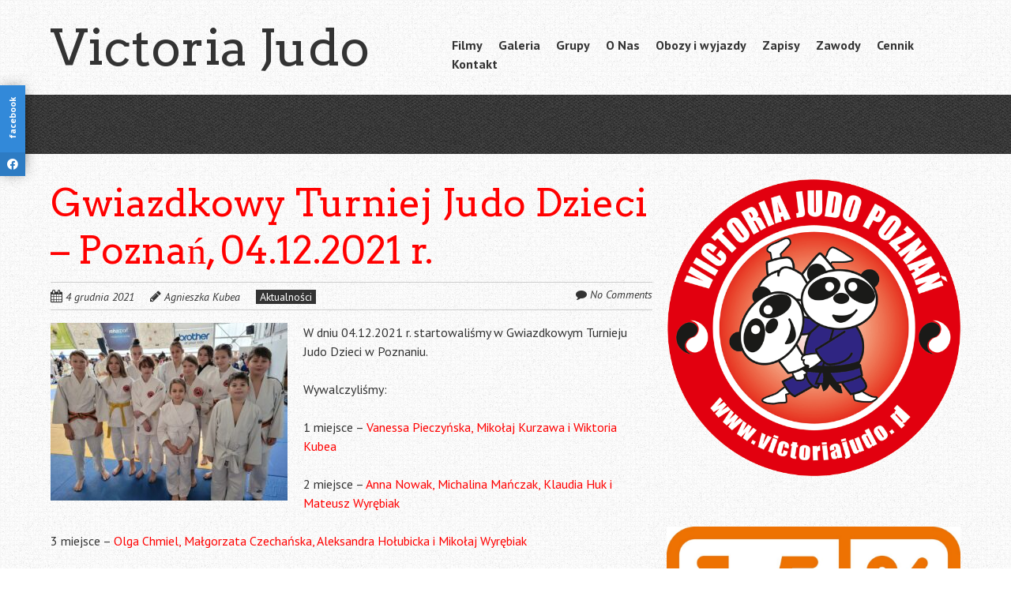

--- FILE ---
content_type: text/html; charset=UTF-8
request_url: https://victoriajudo.pl/2021/gwiazdkowy-turniej-judo-dzieci-poznan-04-12-2021-r/
body_size: 15258
content:
<!doctype html>
<!-- paulirish.com/2008/conditional-stylesheets-vs-css-hacks-answer-neither/ -->
<!--[if lt IE 7]> <html class="no-js lt-ie9 lt-ie8 lt-ie7" lang="pl-PL"> <![endif]-->
<!--[if IE 7]>    <html class="no-js lt-ie9 lt-ie8" lang="pl-PL"> <![endif]-->
<!--[if IE 8]>    <html class="no-js lt-ie9" lang="pl-PL"> <![endif]-->
<!-- Consider adding a manifest.appcache: h5bp.com/d/Offline -->
<!--[if gt IE 8]><!--> <html class="no-js" lang="pl-PL"> <!--<![endif]-->


<head>
	<meta charset="UTF-8" />
	<!-- Always force latest IE rendering engine (even in intranet) & Chrome Frame -->
	<meta http-equiv="X-UA-Compatible" content="IE=edge,chrome=1">

	<meta http-equiv="cleartype" content="on">

	<!-- Responsive and mobile friendly stuff -->
	<meta name="HandheldFriendly" content="True">
	<meta name="MobileOptimized" content="320">
	<meta name="viewport" content="width=device-width, initial-scale=1">

	<link rel="profile" href="https://gmpg.org/xfn/11" />
	<link rel="pingback" href="https://victoriajudo.pl/xmlrpc.php" />

	
<!-- MapPress Easy Google Maps Version:2.95.9 (https://www.mappresspro.com) -->
<title>Gwiazdkowy Turniej Judo Dzieci &#8211; Poznań, 04.12.2021 r. &#8211; Victoria Judo</title>
<meta name='robots' content='max-image-preview:large' />
	<style>img:is([sizes="auto" i], [sizes^="auto," i]) { contain-intrinsic-size: 3000px 1500px }</style>
	<link rel='dns-prefetch' href='//stats.wp.com' />
<link rel='dns-prefetch' href='//cdnjs.cloudflare.com' />
<link rel='dns-prefetch' href='//fonts.googleapis.com' />
<link rel="alternate" type="application/rss+xml" title="Victoria Judo &raquo; Kanał z wpisami" href="https://victoriajudo.pl/feed/" />
<link rel="alternate" type="application/rss+xml" title="Victoria Judo &raquo; Kanał z komentarzami" href="https://victoriajudo.pl/comments/feed/" />
<link rel="alternate" type="application/rss+xml" title="Victoria Judo &raquo; Gwiazdkowy Turniej Judo Dzieci &#8211; Poznań, 04.12.2021 r. Kanał z komentarzami" href="https://victoriajudo.pl/2021/gwiazdkowy-turniej-judo-dzieci-poznan-04-12-2021-r/feed/" />
<script type="text/javascript">
/* <![CDATA[ */
window._wpemojiSettings = {"baseUrl":"https:\/\/s.w.org\/images\/core\/emoji\/16.0.1\/72x72\/","ext":".png","svgUrl":"https:\/\/s.w.org\/images\/core\/emoji\/16.0.1\/svg\/","svgExt":".svg","source":{"concatemoji":"https:\/\/victoriajudo.pl\/wp-includes\/js\/wp-emoji-release.min.js?ver=6.8.3"}};
/*! This file is auto-generated */
!function(s,n){var o,i,e;function c(e){try{var t={supportTests:e,timestamp:(new Date).valueOf()};sessionStorage.setItem(o,JSON.stringify(t))}catch(e){}}function p(e,t,n){e.clearRect(0,0,e.canvas.width,e.canvas.height),e.fillText(t,0,0);var t=new Uint32Array(e.getImageData(0,0,e.canvas.width,e.canvas.height).data),a=(e.clearRect(0,0,e.canvas.width,e.canvas.height),e.fillText(n,0,0),new Uint32Array(e.getImageData(0,0,e.canvas.width,e.canvas.height).data));return t.every(function(e,t){return e===a[t]})}function u(e,t){e.clearRect(0,0,e.canvas.width,e.canvas.height),e.fillText(t,0,0);for(var n=e.getImageData(16,16,1,1),a=0;a<n.data.length;a++)if(0!==n.data[a])return!1;return!0}function f(e,t,n,a){switch(t){case"flag":return n(e,"\ud83c\udff3\ufe0f\u200d\u26a7\ufe0f","\ud83c\udff3\ufe0f\u200b\u26a7\ufe0f")?!1:!n(e,"\ud83c\udde8\ud83c\uddf6","\ud83c\udde8\u200b\ud83c\uddf6")&&!n(e,"\ud83c\udff4\udb40\udc67\udb40\udc62\udb40\udc65\udb40\udc6e\udb40\udc67\udb40\udc7f","\ud83c\udff4\u200b\udb40\udc67\u200b\udb40\udc62\u200b\udb40\udc65\u200b\udb40\udc6e\u200b\udb40\udc67\u200b\udb40\udc7f");case"emoji":return!a(e,"\ud83e\udedf")}return!1}function g(e,t,n,a){var r="undefined"!=typeof WorkerGlobalScope&&self instanceof WorkerGlobalScope?new OffscreenCanvas(300,150):s.createElement("canvas"),o=r.getContext("2d",{willReadFrequently:!0}),i=(o.textBaseline="top",o.font="600 32px Arial",{});return e.forEach(function(e){i[e]=t(o,e,n,a)}),i}function t(e){var t=s.createElement("script");t.src=e,t.defer=!0,s.head.appendChild(t)}"undefined"!=typeof Promise&&(o="wpEmojiSettingsSupports",i=["flag","emoji"],n.supports={everything:!0,everythingExceptFlag:!0},e=new Promise(function(e){s.addEventListener("DOMContentLoaded",e,{once:!0})}),new Promise(function(t){var n=function(){try{var e=JSON.parse(sessionStorage.getItem(o));if("object"==typeof e&&"number"==typeof e.timestamp&&(new Date).valueOf()<e.timestamp+604800&&"object"==typeof e.supportTests)return e.supportTests}catch(e){}return null}();if(!n){if("undefined"!=typeof Worker&&"undefined"!=typeof OffscreenCanvas&&"undefined"!=typeof URL&&URL.createObjectURL&&"undefined"!=typeof Blob)try{var e="postMessage("+g.toString()+"("+[JSON.stringify(i),f.toString(),p.toString(),u.toString()].join(",")+"));",a=new Blob([e],{type:"text/javascript"}),r=new Worker(URL.createObjectURL(a),{name:"wpTestEmojiSupports"});return void(r.onmessage=function(e){c(n=e.data),r.terminate(),t(n)})}catch(e){}c(n=g(i,f,p,u))}t(n)}).then(function(e){for(var t in e)n.supports[t]=e[t],n.supports.everything=n.supports.everything&&n.supports[t],"flag"!==t&&(n.supports.everythingExceptFlag=n.supports.everythingExceptFlag&&n.supports[t]);n.supports.everythingExceptFlag=n.supports.everythingExceptFlag&&!n.supports.flag,n.DOMReady=!1,n.readyCallback=function(){n.DOMReady=!0}}).then(function(){return e}).then(function(){var e;n.supports.everything||(n.readyCallback(),(e=n.source||{}).concatemoji?t(e.concatemoji):e.wpemoji&&e.twemoji&&(t(e.twemoji),t(e.wpemoji)))}))}((window,document),window._wpemojiSettings);
/* ]]> */
</script>
<style id='wp-emoji-styles-inline-css' type='text/css'>

	img.wp-smiley, img.emoji {
		display: inline !important;
		border: none !important;
		box-shadow: none !important;
		height: 1em !important;
		width: 1em !important;
		margin: 0 0.07em !important;
		vertical-align: -0.1em !important;
		background: none !important;
		padding: 0 !important;
	}
</style>
<link rel='stylesheet' id='wp-block-library-css' href='https://victoriajudo.pl/wp-includes/css/dist/block-library/style.min.css?ver=6.8.3' type='text/css' media='all' />
<style id='classic-theme-styles-inline-css' type='text/css'>
/*! This file is auto-generated */
.wp-block-button__link{color:#fff;background-color:#32373c;border-radius:9999px;box-shadow:none;text-decoration:none;padding:calc(.667em + 2px) calc(1.333em + 2px);font-size:1.125em}.wp-block-file__button{background:#32373c;color:#fff;text-decoration:none}
</style>
<link rel='stylesheet' id='mappress-leaflet-css' href='https://victoriajudo.pl/wp-content/plugins/mappress-google-maps-for-wordpress/lib/leaflet/leaflet.css?ver=1.7.1' type='text/css' media='all' />
<link rel='stylesheet' id='mappress-css' href='https://victoriajudo.pl/wp-content/plugins/mappress-google-maps-for-wordpress/css/mappress.css?ver=2.95.9' type='text/css' media='all' />
<link rel='stylesheet' id='mediaelement-css' href='https://victoriajudo.pl/wp-includes/js/mediaelement/mediaelementplayer-legacy.min.css?ver=4.2.17' type='text/css' media='all' />
<link rel='stylesheet' id='wp-mediaelement-css' href='https://victoriajudo.pl/wp-includes/js/mediaelement/wp-mediaelement.min.css?ver=6.8.3' type='text/css' media='all' />
<style id='jetpack-sharing-buttons-style-inline-css' type='text/css'>
.jetpack-sharing-buttons__services-list{display:flex;flex-direction:row;flex-wrap:wrap;gap:0;list-style-type:none;margin:5px;padding:0}.jetpack-sharing-buttons__services-list.has-small-icon-size{font-size:12px}.jetpack-sharing-buttons__services-list.has-normal-icon-size{font-size:16px}.jetpack-sharing-buttons__services-list.has-large-icon-size{font-size:24px}.jetpack-sharing-buttons__services-list.has-huge-icon-size{font-size:36px}@media print{.jetpack-sharing-buttons__services-list{display:none!important}}.editor-styles-wrapper .wp-block-jetpack-sharing-buttons{gap:0;padding-inline-start:0}ul.jetpack-sharing-buttons__services-list.has-background{padding:1.25em 2.375em}
</style>
<style id='global-styles-inline-css' type='text/css'>
:root{--wp--preset--aspect-ratio--square: 1;--wp--preset--aspect-ratio--4-3: 4/3;--wp--preset--aspect-ratio--3-4: 3/4;--wp--preset--aspect-ratio--3-2: 3/2;--wp--preset--aspect-ratio--2-3: 2/3;--wp--preset--aspect-ratio--16-9: 16/9;--wp--preset--aspect-ratio--9-16: 9/16;--wp--preset--color--black: #000000;--wp--preset--color--cyan-bluish-gray: #abb8c3;--wp--preset--color--white: #ffffff;--wp--preset--color--pale-pink: #f78da7;--wp--preset--color--vivid-red: #cf2e2e;--wp--preset--color--luminous-vivid-orange: #ff6900;--wp--preset--color--luminous-vivid-amber: #fcb900;--wp--preset--color--light-green-cyan: #7bdcb5;--wp--preset--color--vivid-green-cyan: #00d084;--wp--preset--color--pale-cyan-blue: #8ed1fc;--wp--preset--color--vivid-cyan-blue: #0693e3;--wp--preset--color--vivid-purple: #9b51e0;--wp--preset--gradient--vivid-cyan-blue-to-vivid-purple: linear-gradient(135deg,rgba(6,147,227,1) 0%,rgb(155,81,224) 100%);--wp--preset--gradient--light-green-cyan-to-vivid-green-cyan: linear-gradient(135deg,rgb(122,220,180) 0%,rgb(0,208,130) 100%);--wp--preset--gradient--luminous-vivid-amber-to-luminous-vivid-orange: linear-gradient(135deg,rgba(252,185,0,1) 0%,rgba(255,105,0,1) 100%);--wp--preset--gradient--luminous-vivid-orange-to-vivid-red: linear-gradient(135deg,rgba(255,105,0,1) 0%,rgb(207,46,46) 100%);--wp--preset--gradient--very-light-gray-to-cyan-bluish-gray: linear-gradient(135deg,rgb(238,238,238) 0%,rgb(169,184,195) 100%);--wp--preset--gradient--cool-to-warm-spectrum: linear-gradient(135deg,rgb(74,234,220) 0%,rgb(151,120,209) 20%,rgb(207,42,186) 40%,rgb(238,44,130) 60%,rgb(251,105,98) 80%,rgb(254,248,76) 100%);--wp--preset--gradient--blush-light-purple: linear-gradient(135deg,rgb(255,206,236) 0%,rgb(152,150,240) 100%);--wp--preset--gradient--blush-bordeaux: linear-gradient(135deg,rgb(254,205,165) 0%,rgb(254,45,45) 50%,rgb(107,0,62) 100%);--wp--preset--gradient--luminous-dusk: linear-gradient(135deg,rgb(255,203,112) 0%,rgb(199,81,192) 50%,rgb(65,88,208) 100%);--wp--preset--gradient--pale-ocean: linear-gradient(135deg,rgb(255,245,203) 0%,rgb(182,227,212) 50%,rgb(51,167,181) 100%);--wp--preset--gradient--electric-grass: linear-gradient(135deg,rgb(202,248,128) 0%,rgb(113,206,126) 100%);--wp--preset--gradient--midnight: linear-gradient(135deg,rgb(2,3,129) 0%,rgb(40,116,252) 100%);--wp--preset--font-size--small: 13px;--wp--preset--font-size--medium: 20px;--wp--preset--font-size--large: 36px;--wp--preset--font-size--x-large: 42px;--wp--preset--spacing--20: 0.44rem;--wp--preset--spacing--30: 0.67rem;--wp--preset--spacing--40: 1rem;--wp--preset--spacing--50: 1.5rem;--wp--preset--spacing--60: 2.25rem;--wp--preset--spacing--70: 3.38rem;--wp--preset--spacing--80: 5.06rem;--wp--preset--shadow--natural: 6px 6px 9px rgba(0, 0, 0, 0.2);--wp--preset--shadow--deep: 12px 12px 50px rgba(0, 0, 0, 0.4);--wp--preset--shadow--sharp: 6px 6px 0px rgba(0, 0, 0, 0.2);--wp--preset--shadow--outlined: 6px 6px 0px -3px rgba(255, 255, 255, 1), 6px 6px rgba(0, 0, 0, 1);--wp--preset--shadow--crisp: 6px 6px 0px rgba(0, 0, 0, 1);}:where(.is-layout-flex){gap: 0.5em;}:where(.is-layout-grid){gap: 0.5em;}body .is-layout-flex{display: flex;}.is-layout-flex{flex-wrap: wrap;align-items: center;}.is-layout-flex > :is(*, div){margin: 0;}body .is-layout-grid{display: grid;}.is-layout-grid > :is(*, div){margin: 0;}:where(.wp-block-columns.is-layout-flex){gap: 2em;}:where(.wp-block-columns.is-layout-grid){gap: 2em;}:where(.wp-block-post-template.is-layout-flex){gap: 1.25em;}:where(.wp-block-post-template.is-layout-grid){gap: 1.25em;}.has-black-color{color: var(--wp--preset--color--black) !important;}.has-cyan-bluish-gray-color{color: var(--wp--preset--color--cyan-bluish-gray) !important;}.has-white-color{color: var(--wp--preset--color--white) !important;}.has-pale-pink-color{color: var(--wp--preset--color--pale-pink) !important;}.has-vivid-red-color{color: var(--wp--preset--color--vivid-red) !important;}.has-luminous-vivid-orange-color{color: var(--wp--preset--color--luminous-vivid-orange) !important;}.has-luminous-vivid-amber-color{color: var(--wp--preset--color--luminous-vivid-amber) !important;}.has-light-green-cyan-color{color: var(--wp--preset--color--light-green-cyan) !important;}.has-vivid-green-cyan-color{color: var(--wp--preset--color--vivid-green-cyan) !important;}.has-pale-cyan-blue-color{color: var(--wp--preset--color--pale-cyan-blue) !important;}.has-vivid-cyan-blue-color{color: var(--wp--preset--color--vivid-cyan-blue) !important;}.has-vivid-purple-color{color: var(--wp--preset--color--vivid-purple) !important;}.has-black-background-color{background-color: var(--wp--preset--color--black) !important;}.has-cyan-bluish-gray-background-color{background-color: var(--wp--preset--color--cyan-bluish-gray) !important;}.has-white-background-color{background-color: var(--wp--preset--color--white) !important;}.has-pale-pink-background-color{background-color: var(--wp--preset--color--pale-pink) !important;}.has-vivid-red-background-color{background-color: var(--wp--preset--color--vivid-red) !important;}.has-luminous-vivid-orange-background-color{background-color: var(--wp--preset--color--luminous-vivid-orange) !important;}.has-luminous-vivid-amber-background-color{background-color: var(--wp--preset--color--luminous-vivid-amber) !important;}.has-light-green-cyan-background-color{background-color: var(--wp--preset--color--light-green-cyan) !important;}.has-vivid-green-cyan-background-color{background-color: var(--wp--preset--color--vivid-green-cyan) !important;}.has-pale-cyan-blue-background-color{background-color: var(--wp--preset--color--pale-cyan-blue) !important;}.has-vivid-cyan-blue-background-color{background-color: var(--wp--preset--color--vivid-cyan-blue) !important;}.has-vivid-purple-background-color{background-color: var(--wp--preset--color--vivid-purple) !important;}.has-black-border-color{border-color: var(--wp--preset--color--black) !important;}.has-cyan-bluish-gray-border-color{border-color: var(--wp--preset--color--cyan-bluish-gray) !important;}.has-white-border-color{border-color: var(--wp--preset--color--white) !important;}.has-pale-pink-border-color{border-color: var(--wp--preset--color--pale-pink) !important;}.has-vivid-red-border-color{border-color: var(--wp--preset--color--vivid-red) !important;}.has-luminous-vivid-orange-border-color{border-color: var(--wp--preset--color--luminous-vivid-orange) !important;}.has-luminous-vivid-amber-border-color{border-color: var(--wp--preset--color--luminous-vivid-amber) !important;}.has-light-green-cyan-border-color{border-color: var(--wp--preset--color--light-green-cyan) !important;}.has-vivid-green-cyan-border-color{border-color: var(--wp--preset--color--vivid-green-cyan) !important;}.has-pale-cyan-blue-border-color{border-color: var(--wp--preset--color--pale-cyan-blue) !important;}.has-vivid-cyan-blue-border-color{border-color: var(--wp--preset--color--vivid-cyan-blue) !important;}.has-vivid-purple-border-color{border-color: var(--wp--preset--color--vivid-purple) !important;}.has-vivid-cyan-blue-to-vivid-purple-gradient-background{background: var(--wp--preset--gradient--vivid-cyan-blue-to-vivid-purple) !important;}.has-light-green-cyan-to-vivid-green-cyan-gradient-background{background: var(--wp--preset--gradient--light-green-cyan-to-vivid-green-cyan) !important;}.has-luminous-vivid-amber-to-luminous-vivid-orange-gradient-background{background: var(--wp--preset--gradient--luminous-vivid-amber-to-luminous-vivid-orange) !important;}.has-luminous-vivid-orange-to-vivid-red-gradient-background{background: var(--wp--preset--gradient--luminous-vivid-orange-to-vivid-red) !important;}.has-very-light-gray-to-cyan-bluish-gray-gradient-background{background: var(--wp--preset--gradient--very-light-gray-to-cyan-bluish-gray) !important;}.has-cool-to-warm-spectrum-gradient-background{background: var(--wp--preset--gradient--cool-to-warm-spectrum) !important;}.has-blush-light-purple-gradient-background{background: var(--wp--preset--gradient--blush-light-purple) !important;}.has-blush-bordeaux-gradient-background{background: var(--wp--preset--gradient--blush-bordeaux) !important;}.has-luminous-dusk-gradient-background{background: var(--wp--preset--gradient--luminous-dusk) !important;}.has-pale-ocean-gradient-background{background: var(--wp--preset--gradient--pale-ocean) !important;}.has-electric-grass-gradient-background{background: var(--wp--preset--gradient--electric-grass) !important;}.has-midnight-gradient-background{background: var(--wp--preset--gradient--midnight) !important;}.has-small-font-size{font-size: var(--wp--preset--font-size--small) !important;}.has-medium-font-size{font-size: var(--wp--preset--font-size--medium) !important;}.has-large-font-size{font-size: var(--wp--preset--font-size--large) !important;}.has-x-large-font-size{font-size: var(--wp--preset--font-size--x-large) !important;}
:where(.wp-block-post-template.is-layout-flex){gap: 1.25em;}:where(.wp-block-post-template.is-layout-grid){gap: 1.25em;}
:where(.wp-block-columns.is-layout-flex){gap: 2em;}:where(.wp-block-columns.is-layout-grid){gap: 2em;}
:root :where(.wp-block-pullquote){font-size: 1.5em;line-height: 1.6;}
</style>
<link rel='stylesheet' id='cforms2-css' href='https://victoriajudo.pl/wp-content/plugins/cforms2/styling/cforms2012.css?ver=15.0.9' type='text/css' media='all' />
<link rel='stylesheet' id='social-widget-style-css' href='https://victoriajudo.pl/wp-content/plugins/responsive-facebook-and-twitter-widget/css/style.min.css?ver=6.8.3' type='text/css' media='all' />
<link rel='stylesheet' id='social-widget-font-awesome-css' href='https://cdnjs.cloudflare.com/ajax/libs/font-awesome/5.14.0/css/all.min.css?ver=6.8.3' type='text/css' media='all' />
<link rel='stylesheet' id='normalize-css' href='https://victoriajudo.pl/wp-content/themes/quark/css/normalize.css?ver=4.1.1' type='text/css' media='all' />
<link rel='stylesheet' id='fontawesome-css' href='https://victoriajudo.pl/wp-content/themes/quark/css/font-awesome.min.css?ver=4.6.3' type='text/css' media='all' />
<link rel='stylesheet' id='gridsystem-css' href='https://victoriajudo.pl/wp-content/themes/quark/css/grid.css?ver=1.0.0' type='text/css' media='all' />
<link rel='stylesheet' id='quark-fonts-css' href='https://fonts.googleapis.com/css?family=PT+Sans:400,400italic,700,700italic|Arvo:400&#038;subset=latin' type='text/css' media='all' />
<link rel='stylesheet' id='style-css' href='https://victoriajudo.pl/wp-content/themes/quark/style.css?ver=6.8.3' type='text/css' media='all' />
<link rel='stylesheet' id='__EPYT__style-css' href='https://victoriajudo.pl/wp-content/plugins/youtube-embed-plus/styles/ytprefs.min.css?ver=14.2.4' type='text/css' media='all' />
<style id='__EPYT__style-inline-css' type='text/css'>

                .epyt-gallery-thumb {
                        width: 33.333%;
                }
                
                         @media (min-width:0px) and (max-width: 767px) {
                            .epyt-gallery-rowbreak {
                                display: none;
                            }
                            .epyt-gallery-allthumbs[class*="epyt-cols"] .epyt-gallery-thumb {
                                width: 100% !important;
                            }
                          }
</style>
<script type="text/javascript" src="https://victoriajudo.pl/wp-includes/js/jquery/jquery.min.js?ver=3.7.1" id="jquery-core-js"></script>
<script type="text/javascript" src="https://victoriajudo.pl/wp-includes/js/jquery/jquery-migrate.min.js?ver=3.4.1" id="jquery-migrate-js"></script>
<script type="text/javascript" id="cforms2-js-extra">
/* <![CDATA[ */
var cforms2_ajax = {"url":"https:\/\/victoriajudo.pl\/wp-admin\/admin-ajax.php","nonces":{"submitcform":"3aea07874f"}};
/* ]]> */
</script>
<script type="text/javascript" src="https://victoriajudo.pl/wp-content/plugins/cforms2/js/cforms.js?ver=15.0.9" id="cforms2-js"></script>
<script type="text/javascript" src="https://victoriajudo.pl/wp-content/themes/quark/js/modernizr-min.js?ver=3.5.0" id="modernizr-js"></script>
<script type="text/javascript" id="__ytprefs__-js-extra">
/* <![CDATA[ */
var _EPYT_ = {"ajaxurl":"https:\/\/victoriajudo.pl\/wp-admin\/admin-ajax.php","security":"dae7a7aca5","gallery_scrolloffset":"20","eppathtoscripts":"https:\/\/victoriajudo.pl\/wp-content\/plugins\/youtube-embed-plus\/scripts\/","eppath":"https:\/\/victoriajudo.pl\/wp-content\/plugins\/youtube-embed-plus\/","epresponsiveselector":"[\"iframe.__youtube_prefs__\",\"iframe[src*='youtube.com']\",\"iframe[src*='youtube-nocookie.com']\",\"iframe[data-ep-src*='youtube.com']\",\"iframe[data-ep-src*='youtube-nocookie.com']\",\"iframe[data-ep-gallerysrc*='youtube.com']\"]","epdovol":"1","version":"14.2.4","evselector":"iframe.__youtube_prefs__[src], iframe[src*=\"youtube.com\/embed\/\"], iframe[src*=\"youtube-nocookie.com\/embed\/\"]","ajax_compat":"","maxres_facade":"eager","ytapi_load":"light","pause_others":"","stopMobileBuffer":"1","facade_mode":"1","not_live_on_channel":""};
/* ]]> */
</script>
<script type="text/javascript" src="https://victoriajudo.pl/wp-content/plugins/youtube-embed-plus/scripts/ytprefs.min.js?ver=14.2.4" id="__ytprefs__-js"></script>
<link rel="https://api.w.org/" href="https://victoriajudo.pl/wp-json/" /><link rel="alternate" title="JSON" type="application/json" href="https://victoriajudo.pl/wp-json/wp/v2/posts/74211" /><link rel="EditURI" type="application/rsd+xml" title="RSD" href="https://victoriajudo.pl/xmlrpc.php?rsd" />
<meta name="generator" content="WordPress 6.8.3" />
<link rel="canonical" href="https://victoriajudo.pl/2021/gwiazdkowy-turniej-judo-dzieci-poznan-04-12-2021-r/" />
<link rel='shortlink' href='https://victoriajudo.pl/?p=74211' />
<link rel="alternate" title="oEmbed (JSON)" type="application/json+oembed" href="https://victoriajudo.pl/wp-json/oembed/1.0/embed?url=https%3A%2F%2Fvictoriajudo.pl%2F2021%2Fgwiazdkowy-turniej-judo-dzieci-poznan-04-12-2021-r%2F" />
<link rel="alternate" title="oEmbed (XML)" type="text/xml+oembed" href="https://victoriajudo.pl/wp-json/oembed/1.0/embed?url=https%3A%2F%2Fvictoriajudo.pl%2F2021%2Fgwiazdkowy-turniej-judo-dzieci-poznan-04-12-2021-r%2F&#038;format=xml" />

		<!-- GA Google Analytics @ https://m0n.co/ga -->
		<script async src="https://www.googletagmanager.com/gtag/js?id=G-ESXY77ZFVB"></script>
		<script>
			window.dataLayer = window.dataLayer || [];
			function gtag(){dataLayer.push(arguments);}
			gtag('js', new Date());
			gtag('config', 'G-ESXY77ZFVB');
		</script>

	<script type="text/javascript">
<!--

/***************************************************************************************************************
*CopyGuarding for this site is provided by WP-CopyGuard v1.9 visit http://www.iamshekhar.co.cc/wp-copyguard for more details
*RightClick Disabled, Please DO NOT COPY.
***************************************************************************************************************/

var message="";

///////////////////////////////////
function clickIE4(){
if (event.button==2){
alert(message);
return false;
}
}

function clickNS4(e){
if (document.layers||document.getElementById&&!document.all){
if (e.which==2||e.which==3){
alert(message);
return false;
}
}
}

if (document.layers){
document.captureEvents(Event.MOUSEDOWN);
document.onmousedown=clickNS4;
}
else if (document.all&&!document.getElementById){
document.onmousedown=clickIE4;
}

document.oncontextmenu=new Function("alert(message);return false")

// --> 
</script>

<script type="text/javascript">
/***************************************************************************************************************
*Copyprotection for this site is provided by WP-CopyGuard v1.9 visit http://www.iamshekhar.co.cc/wp-copyguard/ for more details
*Selection Disabled, Please DO NOT COPY.
**************************************************************************************************************/
function disableSelection(target){
if (typeof target.onselectstart!="undefined") //For IE 
	target.onselectstart=function(){return false}
else if (typeof target.style.MozUserSelect!="undefined") //For Firefox
	target.style.MozUserSelect="none"
else //All other route (For Opera)
	target.onmousedown=function(){return false}
target.style.cursor = "default"
}

</script>

	<style>img#wpstats{display:none}</style>
		
<style>
#bannercontainer { background: #222222 url('https://victoriajudo.pl/wp-content/themes/quark/images/dark-noise.jpg') repeat scroll top left; }
#footercontainer { background-color: #222222; }
.smallprint { text-align: center; }
</style>
<style type="text/css" id="custom-background-css">
body.custom-background { background-color: #ffffff; background-image: url("https://victoriajudo.pl/wp-content/themes/quark/images/faint-squares.jpg"); background-position: left top; background-size: auto; background-repeat: repeat; background-attachment: fixed; }
</style>
	<link rel="icon" href="https://victoriajudo.pl/wp-content/uploads/2021/08/logo-150x150.png" sizes="32x32" />
<link rel="icon" href="https://victoriajudo.pl/wp-content/uploads/2021/08/logo.png" sizes="192x192" />
<link rel="apple-touch-icon" href="https://victoriajudo.pl/wp-content/uploads/2021/08/logo.png" />
<meta name="msapplication-TileImage" content="https://victoriajudo.pl/wp-content/uploads/2021/08/logo.png" />
<style>
.social_slider_pro label:first-of-type {
        margin-top: 15vh;
    }

    .social_mobile_pro .custom {
        background-color: ;
    }

    .social_slider_pro {
        left: -370px;
    }

    .social_slider_pro:hover {
        transform: translateX(370px);
    }

    .social_slider_pro .facebook_icon,
    .social_slider_pro .twitter_icon,
    .social_slider_pro .instagram_icon,
    .social_slider_pro .pinterest_icon,
    .social_slider_pro .custom_icon {
        float: right;
        clear: right;
        right: -32px;
    }

    .social_slider_pro .custom_icon {
    background-color: ;
}

.social_slider_pro .custom_box {
    border-left: 10px solid ;
    border-right: 10px solid ;
}

.social_slider_pro .custom {
    background-color: ;
}
</style>
		<style type="text/css" id="wp-custom-css">
			h1.entry-title,
h1.entry-title a,
h1.entry-title a:visited,
h1.entry-title a:hover {
	color: red;
}		</style>
		</head>

<body data-rsssl=1 class="wp-singular post-template-default single single-post postid-74211 single-format-standard custom-background wp-theme-quark">

<div id="wrapper" class="hfeed site">

	<div class="visuallyhidden skip-link"><a href="#primary" title="Skip to main content">Skip to main content</a></div>

	<div id="headercontainer">

		<header id="masthead" class="site-header row" role="banner">
			<div class="col grid_5_of_12 site-title">
				<h1>
					<a href="https://victoriajudo.pl/" title="Victoria Judo" rel="home">
						Victoria Judo					</a>
				</h1>
			</div> <!-- /.col.grid_5_of_12 -->

			<div class="col grid_7_of_12">
				<div class="social-media-icons">
									</div>
				<nav id="site-navigation" class="main-navigation" role="navigation">
					<h3 class="menu-toggle assistive-text">Menu</h3>
					<div class="assistive-text skip-link"><a href="#content" title="Skip to content">Skip to content</a></div>
					<div class="nav-menu"><ul>
<li class="page_item page-item-18107"><a href="https://victoriajudo.pl/filmy/">Filmy</a></li>
<li class="page_item page-item-18 page_item_has_children"><a href="https://victoriajudo.pl/galeria/">Galeria</a>
<ul class='children'>
	<li class="page_item page-item-82498"><a href="https://victoriajudo.pl/galeria/galeria-2022/">Galeria 2022</a></li>
	<li class="page_item page-item-82861"><a href="https://victoriajudo.pl/galeria/galeria-2023/">Galeria 2023</a></li>
	<li class="page_item page-item-84951"><a href="https://victoriajudo.pl/galeria/galeria-2024/">Galeria 2024</a></li>
	<li class="page_item page-item-90252"><a href="https://victoriajudo.pl/galeria/galeria-2025/">Galeria 2025</a></li>
</ul>
</li>
<li class="page_item page-item-12 page_item_has_children"><a href="https://victoriajudo.pl/grupy/">Grupy</a>
<ul class='children'>
	<li class="page_item page-item-30"><a href="https://victoriajudo.pl/grupy/debiec/">Dębiec</a></li>
	<li class="page_item page-item-93619"><a href="https://victoriajudo.pl/grupy/gowarzewo/">Gowarzewo</a></li>
	<li class="page_item page-item-718"><a href="https://victoriajudo.pl/grupy/kozieglowy/">Koziegłowy</a></li>
	<li class="page_item page-item-21"><a href="https://victoriajudo.pl/grupy/podolany/">Podolany</a></li>
	<li class="page_item page-item-36"><a href="https://victoriajudo.pl/grupy/skorzewo/">Skórzewo</a></li>
	<li class="page_item page-item-26"><a href="https://victoriajudo.pl/grupy/swarzedz/">Swarzędz</a></li>
	<li class="page_item page-item-6861"><a href="https://victoriajudo.pl/grupy/zalasewo/">Zalasewo</a></li>
	<li class="page_item page-item-7814"><a href="https://victoriajudo.pl/grupy/wilda/">Wilda</a></li>
	<li class="page_item page-item-74203"><a href="https://victoriajudo.pl/grupy/kobylnica/">Kobylnica</a></li>
	<li class="page_item page-item-440"><a href="https://victoriajudo.pl/grupy/przedszkola/">Przedszkola</a></li>
</ul>
</li>
<li class="page_item page-item-44 page_item_has_children"><a href="https://victoriajudo.pl/o-nas/">O Nas</a>
<ul class='children'>
	<li class="page_item page-item-46"><a href="https://victoriajudo.pl/o-nas/kadra/">Kadra</a></li>
	<li class="page_item page-item-45"><a href="https://victoriajudo.pl/o-nas/klub/">Klub</a></li>
	<li class="page_item page-item-75516"><a href="https://victoriajudo.pl/o-nas/partnerzy/">Partnerzy</a></li>
	<li class="page_item page-item-48"><a href="https://victoriajudo.pl/o-nas/wspolpraca/">Współpraca</a></li>
	<li class="page_item page-item-63373"><a href="https://victoriajudo.pl/o-nas/1-podatku/">1,5 % podatku</a></li>
</ul>
</li>
<li class="page_item page-item-43 page_item_has_children"><a href="https://victoriajudo.pl/obozy-i-wyjazdy/">Obozy i wyjazdy</a>
<ul class='children'>
	<li class="page_item page-item-93708"><a href="https://victoriajudo.pl/obozy-i-wyjazdy/darlowko-2026/">Darłówko 2026</a></li>
	<li class="page_item page-item-93961"><a href="https://victoriajudo.pl/obozy-i-wyjazdy/rowy-2026/">Rowy 2026</a></li>
	<li class="page_item page-item-92932"><a href="https://victoriajudo.pl/obozy-i-wyjazdy/zawoja-2026-2/">Zawoja 2026</a></li>
</ul>
</li>
<li class="page_item page-item-113"><a href="https://victoriajudo.pl/zapisy/">Zapisy</a></li>
<li class="page_item page-item-181"><a href="https://victoriajudo.pl/zawody/">Zawody</a></li>
<li class="page_item page-item-7234"><a href="https://victoriajudo.pl/cennik/">Cennik</a></li>
<li class="page_item page-item-2"><a href="https://victoriajudo.pl/kontakt/">Kontakt</a></li>
</ul></div>
				</nav> <!-- /.site-navigation.main-navigation -->
			</div> <!-- /.col.grid_7_of_12 -->
		</header> <!-- /#masthead.site-header.row -->

	</div> <!-- /#headercontainer -->
	<div id="bannercontainer">
		<div class="banner row">
								</div> <!-- /.banner.row -->
	</div> <!-- /#bannercontainer -->

	<div id="maincontentcontainer">
		
	<div id="primary" class="site-content row" role="main">

			<div class="col grid_8_of_12">

				
					
	<article id="post-74211" class="post-74211 post type-post status-publish format-standard hentry category-aktualnosci">
				<header class="entry-header">
							<h1 class="entry-title">Gwiazdkowy Turniej Judo Dzieci &#8211; Poznań, 04.12.2021 r.</h1>
						<div class="header-meta"><i class="fa fa-calendar" aria-hidden="true"></i> <a href="https://victoriajudo.pl/2021/gwiazdkowy-turniej-judo-dzieci-poznan-04-12-2021-r/" title="Posted 4 grudnia 2021 @ 20:40" rel="bookmark"><time class="entry-date" datetime="2021-12-04T20:40:29+01:00" itemprop="datePublished">4 grudnia 2021</time></a><i class="fa fa-pencil" aria-hidden="true"></i> <address class="author vcard"><a class="url fn n" href="https://victoriajudo.pl/author/agnieszka/" title="View all posts by Agnieszka Kubea" rel="author">Agnieszka Kubea</a></address><span class="post-categories"><a href="https://victoriajudo.pl/category/aktualnosci/" rel="category tag">Aktualności</a></span><span class="comments-link"><i class="fa fa-comment" aria-hidden="true"></i> <a href="https://victoriajudo.pl/2021/gwiazdkowy-turniej-judo-dzieci-poznan-04-12-2021-r/#respond" title="Comment on Gwiazdkowy Turniej Judo Dzieci &#8211; Poznań, 04.12.2021 r.">No Comments</a></span></div>					</header> <!-- /.entry-header -->

					<div class="entry-content">
				<p><img fetchpriority="high" decoding="async" data-attachment-id="74286" data-permalink="https://victoriajudo.pl/2021/gwiazdkowy-turniej-judo-dzieci-poznan-04-12-2021-r/20211204_093711/" data-orig-file="https://victoriajudo.pl/wp-content/uploads/2021/12/20211204_093711.jpg" data-orig-size="1024,768" data-comments-opened="0" data-image-meta="{&quot;aperture&quot;:&quot;1.8&quot;,&quot;credit&quot;:&quot;&quot;,&quot;camera&quot;:&quot;SM-G780G&quot;,&quot;caption&quot;:&quot;&quot;,&quot;created_timestamp&quot;:&quot;1638610631&quot;,&quot;copyright&quot;:&quot;&quot;,&quot;focal_length&quot;:&quot;5.4&quot;,&quot;iso&quot;:&quot;500&quot;,&quot;shutter_speed&quot;:&quot;0.02&quot;,&quot;title&quot;:&quot;&quot;,&quot;orientation&quot;:&quot;0&quot;}" data-image-title="20211204_093711" data-image-description="" data-image-caption="" data-medium-file="https://victoriajudo.pl/wp-content/uploads/2021/12/20211204_093711-300x225.jpg" data-large-file="https://victoriajudo.pl/wp-content/uploads/2021/12/20211204_093711.jpg" class="size-medium wp-image-74286 alignleft" src="https://victoriajudo.pl/wp-content/uploads/2021/12/20211204_093711-300x225.jpg" alt="" width="300" height="225" srcset="https://victoriajudo.pl/wp-content/uploads/2021/12/20211204_093711-300x225.jpg 300w, https://victoriajudo.pl/wp-content/uploads/2021/12/20211204_093711-768x576.jpg 768w, https://victoriajudo.pl/wp-content/uploads/2021/12/20211204_093711.jpg 1024w" sizes="(max-width: 300px) 100vw, 300px" />W dniu 04.12.2021 r. startowaliśmy w Gwiazdkowym Turnieju Judo Dzieci w Poznaniu.</p>
<p>Wywalczyliśmy:</p>
<p>1 miejsce &#8211; <span style="color: #ff0000;">Vanessa Pieczyńska, Mikołaj Kurzawa i Wiktoria Kubea</span></p>
<p>2 miejsce &#8211; <span style="color: #ff0000;">Anna Nowak, Michalina Mańczak, Klaudia Huk i Mateusz Wyrębiak</span></p>
<p>3 miejsce &#8211; <span style="color: #ff0000;">Olga Chmiel, Małgorzata Czechańska, Aleksandra Hołubicka i Mikołaj Wyrębiak</span></p>
<p>Gratulacje i zapraszamy do galerii!</p>
							</div> <!-- /.entry-content -->
		
		<footer class="entry-meta">
											</footer> <!-- /.entry-meta -->
	</article> <!-- /#post -->

					
							<nav role="navigation" id="nav-below" class="site-navigation post-navigation nav-single">
			<h3 class="assistive-text">Post navigation</h3>

			
				<div class="nav-previous"><a href="https://victoriajudo.pl/2021/xiii-memorial-jigoro-kano-w-judo-lubon-11-11-2021-r/" rel="prev"><span class="meta-nav"><i class="fa fa-angle-left" aria-hidden="true"></i></span> XIII Memoriał Jigoro Kano w judo &#8211; Luboń, 11.11.2021 r.</a></div>				<div class="nav-next"><a href="https://victoriajudo.pl/2021/film-z-zawodow-z-drugiego-polrocza-2021/" rel="next">Film z zawodów z drugiego półrocza 2021 <span class="meta-nav"><i class="fa fa-angle-right" aria-hidden="true"></i></span></a></div>
			
		</nav><!-- #nav-below -->
		
				
			</div> <!-- /.col.grid_8_of_12 -->
				<div class="col grid_4_of_12">

		<div id="secondary" class="widget-area" role="complementary">
			<aside id="block-10" class="widget widget_block widget_media_image"><div class="wp-block-image">
<figure class="aligncenter size-full"><img loading="lazy" decoding="async" width="600" height="608" src="https://victoriajudo.pl/wp-content/uploads/2021/11/vj-transparent-600x600-1.png" alt="" class="wp-image-74193" srcset="https://victoriajudo.pl/wp-content/uploads/2021/11/vj-transparent-600x600-1.png 600w, https://victoriajudo.pl/wp-content/uploads/2021/11/vj-transparent-600x600-1-296x300.png 296w" sizes="auto, (max-width: 600px) 100vw, 600px" /></figure></div></aside><aside id="block-11" class="widget widget_block">
<div class="wp-block-columns is-layout-flex wp-container-core-columns-is-layout-9d6595d7 wp-block-columns-is-layout-flex">
<div class="wp-block-column is-layout-flow wp-block-column-is-layout-flow" style="flex-basis:100%">
<figure class="wp-block-image size-large"><a href="https://victoriajudo.pl/o-nas/1-podatku/"><img loading="lazy" decoding="async" width="1024" height="483" src="https://victoriajudo.pl/wp-content/uploads/2023/01/1-5_procent_CMYK-1024x483.jpg" alt="" class="wp-image-79161" srcset="https://victoriajudo.pl/wp-content/uploads/2023/01/1-5_procent_CMYK-1024x483.jpg 1024w, https://victoriajudo.pl/wp-content/uploads/2023/01/1-5_procent_CMYK-300x141.jpg 300w, https://victoriajudo.pl/wp-content/uploads/2023/01/1-5_procent_CMYK-768x362.jpg 768w, https://victoriajudo.pl/wp-content/uploads/2023/01/1-5_procent_CMYK-1536x724.jpg 1536w, https://victoriajudo.pl/wp-content/uploads/2023/01/1-5_procent_CMYK.jpg 1600w" sizes="auto, (max-width: 1024px) 100vw, 1024px" /></a></figure>
</div>
</div>
</aside><aside id="block-5" class="widget widget_block"><div class="epyt-gallery" data-currpage="1" id="epyt_gallery_22426"><div class="epyt-video-wrapper"><div  id="_ytid_69303"  width="790" height="444"  data-origwidth="790" data-origheight="444" data-facadesrc="https://www.youtube-nocookie.com/embed/uLDzw5LW1_s?enablejsapi=1&origin=https://victoriajudo.pl&autoplay=0&cc_load_policy=0&cc_lang_pref=&iv_load_policy=1&loop=0&rel=0&fs=1&playsinline=0&autohide=2&hl=pl_PL&theme=dark&color=red&controls=1&disablekb=0&" class="__youtube_prefs__ epyt-facade no-lazyload" data-epytgalleryid="epyt_gallery_22426"  data-epautoplay="1" ><img decoding="async" data-spai-excluded="true" class="epyt-facade-poster skip-lazy" loading="lazy"  alt="YouTube player"  src="https://i.ytimg.com/vi/uLDzw5LW1_s/maxresdefault.jpg"  /><button class="epyt-facade-play" aria-label="Play"><svg data-no-lazy="1" height="100%" version="1.1" viewBox="0 0 68 48" width="100%"><path class="ytp-large-play-button-bg" d="M66.52,7.74c-0.78-2.93-2.49-5.41-5.42-6.19C55.79,.13,34,0,34,0S12.21,.13,6.9,1.55 C3.97,2.33,2.27,4.81,1.48,7.74C0.06,13.05,0,24,0,24s0.06,10.95,1.48,16.26c0.78,2.93,2.49,5.41,5.42,6.19 C12.21,47.87,34,48,34,48s21.79-0.13,27.1-1.55c2.93-0.78,4.64-3.26,5.42-6.19C67.94,34.95,68,24,68,24S67.94,13.05,66.52,7.74z" fill="#f00"></path><path d="M 45,24 27,14 27,34" fill="#fff"></path></svg></button></div></div><div class="epyt-gallery-subscribe"><a target="_blank" class="epyt-gallery-subbutton" href="https://www.youtube.com/channel/UCtFl6qpm1namuJkXylKp4KQ?sub_confirmation=1"><img decoding="async" alt="subscribe" src="https://victoriajudo.pl/wp-content/plugins/youtube-embed-plus/images/play-subscribe.png" />Subskrybuj kanał victoriajudo.pl</a></div><div class="epyt-gallery-list"><div class="epyt-pagination "><div tabindex="0" role="button" class="epyt-pagebutton epyt-prev  hide " data-playlistid="UUtFl6qpm1namuJkXylKp4KQ" data-pagesize="9" data-pagetoken="" data-epcolumns="3" data-showtitle="1" data-showpaging="1" data-autonext="0" data-thumbplay="1"><div class="epyt-arrow">&laquo;</div> <div>Wstecz</div></div><div class="epyt-pagenumbers "><div class="epyt-current">1</div><div class="epyt-pageseparator"> / </div><div class="epyt-totalpages">6</div></div><div tabindex="0" role="button" class="epyt-pagebutton epyt-next" data-playlistid="UUtFl6qpm1namuJkXylKp4KQ" data-pagesize="9" data-pagetoken="EAAaHlBUOkNBa2lFREkzT1RsQk5FVXlSamd3UlRVME5FUQ" data-epcolumns="3" data-showtitle="1" data-showpaging="1" data-autonext="0" data-thumbplay="1"><div>Dalej</div> <div class="epyt-arrow">&raquo;</div></div><div class="epyt-loader"><img loading="lazy" decoding="async" alt="loading" width="16" height="11" src="https://victoriajudo.pl/wp-content/plugins/youtube-embed-plus/images/gallery-page-loader.gif"></div></div><div class="epyt-gallery-allthumbs  epyt-cols-3 "><div tabindex="0" role="button" data-videoid="uLDzw5LW1_s" class="epyt-gallery-thumb"><div class="epyt-gallery-img-box"><div class="epyt-gallery-img" style="background-image: url(https://i.ytimg.com/vi/uLDzw5LW1_s/hqdefault.jpg)"><div class="epyt-gallery-playhover"><img loading="lazy" decoding="async" alt="play" class="epyt-play-img" width="30" height="23" src="https://victoriajudo.pl/wp-content/plugins/youtube-embed-plus/images/playhover.png" data-no-lazy="1" data-skipgform_ajax_framebjll="" /><div class="epyt-gallery-playcrutch"></div></div></div></div><div class="epyt-gallery-title">VictoriaJudoDarłówko2025</div></div><div tabindex="0" role="button" data-videoid="sfDZS5lXBSc" class="epyt-gallery-thumb"><div class="epyt-gallery-img-box"><div class="epyt-gallery-img" style="background-image: url(https://i.ytimg.com/vi/sfDZS5lXBSc/hqdefault.jpg)"><div class="epyt-gallery-playhover"><img loading="lazy" decoding="async" alt="play" class="epyt-play-img" width="30" height="23" src="https://victoriajudo.pl/wp-content/plugins/youtube-embed-plus/images/playhover.png" data-no-lazy="1" data-skipgform_ajax_framebjll="" /><div class="epyt-gallery-playcrutch"></div></div></div></div><div class="epyt-gallery-title">VictoriaJudoRowy2025</div></div><div tabindex="0" role="button" data-videoid="gnIRapsJWAc" class="epyt-gallery-thumb"><div class="epyt-gallery-img-box"><div class="epyt-gallery-img" style="background-image: url(https://i.ytimg.com/vi/gnIRapsJWAc/hqdefault.jpg)"><div class="epyt-gallery-playhover"><img loading="lazy" decoding="async" alt="play" class="epyt-play-img" width="30" height="23" src="https://victoriajudo.pl/wp-content/plugins/youtube-embed-plus/images/playhover.png" data-no-lazy="1" data-skipgform_ajax_framebjll="" /><div class="epyt-gallery-playcrutch"></div></div></div></div><div class="epyt-gallery-title">VictoriaJudoZawoja2025</div></div><div class="epyt-gallery-rowbreak"></div><div tabindex="0" role="button" data-videoid="U-EYoQDjQtc" class="epyt-gallery-thumb"><div class="epyt-gallery-img-box"><div class="epyt-gallery-img" style="background-image: url(https://i.ytimg.com/vi/U-EYoQDjQtc/hqdefault.jpg)"><div class="epyt-gallery-playhover"><img loading="lazy" decoding="async" alt="play" class="epyt-play-img" width="30" height="23" src="https://victoriajudo.pl/wp-content/plugins/youtube-embed-plus/images/playhover.png" data-no-lazy="1" data-skipgform_ajax_framebjll="" /><div class="epyt-gallery-playcrutch"></div></div></div></div><div class="epyt-gallery-title">VictoriaJudoDarłówko2024</div></div><div tabindex="0" role="button" data-videoid="gaY0pgZCIgM" class="epyt-gallery-thumb"><div class="epyt-gallery-img-box"><div class="epyt-gallery-img" style="background-image: url(https://i.ytimg.com/vi/gaY0pgZCIgM/hqdefault.jpg)"><div class="epyt-gallery-playhover"><img loading="lazy" decoding="async" alt="play" class="epyt-play-img" width="30" height="23" src="https://victoriajudo.pl/wp-content/plugins/youtube-embed-plus/images/playhover.png" data-no-lazy="1" data-skipgform_ajax_framebjll="" /><div class="epyt-gallery-playcrutch"></div></div></div></div><div class="epyt-gallery-title">VictoriaJudoRowy2024</div></div><div tabindex="0" role="button" data-videoid="SsamWqqfFUA" class="epyt-gallery-thumb"><div class="epyt-gallery-img-box"><div class="epyt-gallery-img" style="background-image: url(https://i.ytimg.com/vi/SsamWqqfFUA/hqdefault.jpg)"><div class="epyt-gallery-playhover"><img loading="lazy" decoding="async" alt="play" class="epyt-play-img" width="30" height="23" src="https://victoriajudo.pl/wp-content/plugins/youtube-embed-plus/images/playhover.png" data-no-lazy="1" data-skipgform_ajax_framebjll="" /><div class="epyt-gallery-playcrutch"></div></div></div></div><div class="epyt-gallery-title">VictoriaJudoIpółrocze2024</div></div><div class="epyt-gallery-rowbreak"></div><div tabindex="0" role="button" data-videoid="fwPQcnAskIw" class="epyt-gallery-thumb"><div class="epyt-gallery-img-box"><div class="epyt-gallery-img" style="background-image: url(https://i.ytimg.com/vi/fwPQcnAskIw/hqdefault.jpg)"><div class="epyt-gallery-playhover"><img loading="lazy" decoding="async" alt="play" class="epyt-play-img" width="30" height="23" src="https://victoriajudo.pl/wp-content/plugins/youtube-embed-plus/images/playhover.png" data-no-lazy="1" data-skipgform_ajax_framebjll="" /><div class="epyt-gallery-playcrutch"></div></div></div></div><div class="epyt-gallery-title">VictoriaJudoZawoja2024</div></div><div tabindex="0" role="button" data-videoid="pqG1scMSN-8" class="epyt-gallery-thumb"><div class="epyt-gallery-img-box"><div class="epyt-gallery-img" style="background-image: url(https://i.ytimg.com/vi/pqG1scMSN-8/hqdefault.jpg)"><div class="epyt-gallery-playhover"><img loading="lazy" decoding="async" alt="play" class="epyt-play-img" width="30" height="23" src="https://victoriajudo.pl/wp-content/plugins/youtube-embed-plus/images/playhover.png" data-no-lazy="1" data-skipgform_ajax_framebjll="" /><div class="epyt-gallery-playcrutch"></div></div></div></div><div class="epyt-gallery-title">VictoriaJudozawody2półrocze2023</div></div><div tabindex="0" role="button" data-videoid="bkQdVP5pZZc" class="epyt-gallery-thumb"><div class="epyt-gallery-img-box"><div class="epyt-gallery-img" style="background-image: url(https://i.ytimg.com/vi/bkQdVP5pZZc/hqdefault.jpg)"><div class="epyt-gallery-playhover"><img loading="lazy" decoding="async" alt="play" class="epyt-play-img" width="30" height="23" src="https://victoriajudo.pl/wp-content/plugins/youtube-embed-plus/images/playhover.png" data-no-lazy="1" data-skipgform_ajax_framebjll="" /><div class="epyt-gallery-playcrutch"></div></div></div></div><div class="epyt-gallery-title">Darłówko2023</div></div><div class="epyt-gallery-rowbreak"></div><div class="epyt-gallery-clear"></div></div><div class="epyt-pagination "><div tabindex="0" role="button" class="epyt-pagebutton epyt-prev  hide " data-playlistid="UUtFl6qpm1namuJkXylKp4KQ" data-pagesize="9" data-pagetoken="" data-epcolumns="3" data-showtitle="1" data-showpaging="1" data-autonext="0" data-thumbplay="1"><div class="epyt-arrow">&laquo;</div> <div>Wstecz</div></div><div class="epyt-pagenumbers "><div class="epyt-current">1</div><div class="epyt-pageseparator"> / </div><div class="epyt-totalpages">6</div></div><div tabindex="0" role="button" class="epyt-pagebutton epyt-next" data-playlistid="UUtFl6qpm1namuJkXylKp4KQ" data-pagesize="9" data-pagetoken="EAAaHlBUOkNBa2lFREkzT1RsQk5FVXlSamd3UlRVME5FUQ" data-epcolumns="3" data-showtitle="1" data-showpaging="1" data-autonext="0" data-thumbplay="1"><div>Dalej</div> <div class="epyt-arrow">&raquo;</div></div><div class="epyt-loader"><img loading="lazy" decoding="async" alt="loading" width="16" height="11" src="https://victoriajudo.pl/wp-content/plugins/youtube-embed-plus/images/gallery-page-loader.gif"></div></div></div></div></aside><aside id="block-23" class="widget widget_block widget_text">
<p class="has-text-align-center has-x-large-font-size"><strong>                       Partnerzy</strong></p>
</aside><aside id="block-6" class="widget widget_block widget_media_image"><div class="wp-block-image">
<figure class="aligncenter size-medium"><img loading="lazy" decoding="async" width="300" height="128" src="https://victoriajudo.pl/wp-content/uploads/2021/08/LOGO_POZnan_CMYK_JPEG-300x128.jpg" alt="" class="wp-image-71713" srcset="https://victoriajudo.pl/wp-content/uploads/2021/08/LOGO_POZnan_CMYK_JPEG-300x128.jpg 300w, https://victoriajudo.pl/wp-content/uploads/2021/08/LOGO_POZnan_CMYK_JPEG-768x327.jpg 768w, https://victoriajudo.pl/wp-content/uploads/2021/08/LOGO_POZnan_CMYK_JPEG.jpg 891w" sizes="auto, (max-width: 300px) 100vw, 300px" /></figure></div></aside><aside id="block-8" class="widget widget_block widget_media_image"><div class="wp-block-image">
<figure class="aligncenter size-medium"><img loading="lazy" decoding="async" width="300" height="133" src="https://victoriajudo.pl/wp-content/uploads/2014/01/images-300x133.jpeg" alt="" class="wp-image-951" srcset="https://victoriajudo.pl/wp-content/uploads/2014/01/images-300x133.jpeg 300w, https://victoriajudo.pl/wp-content/uploads/2014/01/images.jpeg 336w" sizes="auto, (max-width: 300px) 100vw, 300px" /></figure></div></aside><aside id="block-9" class="widget widget_block widget_media_image"><div class="wp-block-image">
<figure class="aligncenter size-full is-resized"><img loading="lazy" decoding="async" width="239" height="300" src="https://victoriajudo.pl/wp-content/uploads/2013/05/herbDopiewa.jpeg" alt="" class="wp-image-310" style="width:120px;height:150px"/></figure></div></aside><aside id="block-12" class="widget widget_block widget_media_image"><div class="wp-block-image">
<figure class="aligncenter size-medium"><img loading="lazy" decoding="async" width="300" height="155" src="https://victoriajudo.pl/wp-content/uploads/2015/06/logopowiatu-300x155.jpg" alt="" class="wp-image-10680" srcset="https://victoriajudo.pl/wp-content/uploads/2015/06/logopowiatu-300x155.jpg 300w, https://victoriajudo.pl/wp-content/uploads/2015/06/logopowiatu.jpg 732w" sizes="auto, (max-width: 300px) 100vw, 300px" /></figure></div></aside><aside id="block-13" class="widget widget_block widget_media_image"><div class="wp-block-image">
<figure class="aligncenter size-full is-resized"><img loading="lazy" decoding="async" width="239" height="211" src="https://victoriajudo.pl/wp-content/uploads/2025/08/Czerwonak-2.png" alt="" class="wp-image-93306" style="aspect-ratio:0.8133333333333334;width:212px;height:auto"/></figure></div></aside><aside id="block-14" class="widget widget_block widget_media_image"><div class="wp-block-image">
<figure class="aligncenter size-large"><img loading="lazy" decoding="async" width="1024" height="445" src="https://victoriajudo.pl/wp-content/uploads/2022/08/MSiT_kolorowe_2021_poziom-1024x445.png" alt="" class="wp-image-77611" srcset="https://victoriajudo.pl/wp-content/uploads/2022/08/MSiT_kolorowe_2021_poziom-1024x445.png 1024w, https://victoriajudo.pl/wp-content/uploads/2022/08/MSiT_kolorowe_2021_poziom-300x130.png 300w, https://victoriajudo.pl/wp-content/uploads/2022/08/MSiT_kolorowe_2021_poziom-768x333.png 768w, https://victoriajudo.pl/wp-content/uploads/2022/08/MSiT_kolorowe_2021_poziom.png 1200w" sizes="auto, (max-width: 1024px) 100vw, 1024px" /></figure></div></aside><aside id="block-22" class="widget widget_block widget_media_gallery">
<figure data-carousel-extra='{&quot;blog_id&quot;:1,&quot;permalink&quot;:&quot;https://victoriajudo.pl/2021/gwiazdkowy-turniej-judo-dzieci-poznan-04-12-2021-r/&quot;}'  class="wp-block-gallery has-nested-images columns-default is-cropped wp-block-gallery-1 is-layout-flex wp-block-gallery-is-layout-flex">
<figure class="wp-block-image size-large"><img loading="lazy" decoding="async" width="1024" height="750" data-id="77612" src="https://victoriajudo.pl/wp-content/uploads/2022/08/logo-fundacja-lotto-jpg-1024x750.jpg" alt="" class="wp-image-77612" srcset="https://victoriajudo.pl/wp-content/uploads/2022/08/logo-fundacja-lotto-jpg-1024x750.jpg 1024w, https://victoriajudo.pl/wp-content/uploads/2022/08/logo-fundacja-lotto-jpg-300x220.jpg 300w, https://victoriajudo.pl/wp-content/uploads/2022/08/logo-fundacja-lotto-jpg-768x563.jpg 768w, https://victoriajudo.pl/wp-content/uploads/2022/08/logo-fundacja-lotto-jpg.jpg 1290w" sizes="auto, (max-width: 1024px) 100vw, 1024px" /></figure>
</figure>
</aside>
		</div> <!-- /#secondary.widget-area -->

	</div> <!-- /.col.grid_4_of_12 -->

	</div> <!-- /#primary.site-content.row -->


			</div> <!-- /#maincontentcontainer -->

	<div id="footercontainer">

		<footer class="site-footer row" role="contentinfo">

			
		</footer> <!-- /.site-footer.row -->

		<div class="row smallprint"><p>Victoria Judo</p>
</div> <!-- /.smallprint -->
	</div> <!-- /.footercontainer -->

</div> <!-- /.#wrapper.hfeed.site -->

<script type="speculationrules">
{"prefetch":[{"source":"document","where":{"and":[{"href_matches":"\/*"},{"not":{"href_matches":["\/wp-*.php","\/wp-admin\/*","\/wp-content\/uploads\/*","\/wp-content\/*","\/wp-content\/plugins\/*","\/wp-content\/themes\/quark\/*","\/*\\?(.+)"]}},{"not":{"selector_matches":"a[rel~=\"nofollow\"]"}},{"not":{"selector_matches":".no-prefetch, .no-prefetch a"}}]},"eagerness":"conservative"}]}
</script>
<div class="social_mobile_pro">
    <div class="top-left">
                <a class="facebook" href="https://facebook.com/103340225386291" target="_blank">
            <i class="fab fa-facebook-f"></i>
        </a>
            </div>
    <style>
    .social_mobile_pro a,
    .social_mobile_pro a:focus,
    .social_mobile_pro a:hover {
        width: calc(100% / 1);
    }
    </style>
</div>
<div class="social_slider_pro">
        <input id="social_slider-tabOne" type="radio" name="tabs" checked />
    <label for="social_slider-tabOne" class="facebook_icon"><span>facebook</span><i
            class="fab fa-facebook-f"></i></label>
    <section id="social_slider-contentOne">
        <div class="facebook_box">
            <iframe
                src="https://www.facebook.com/plugins/page.php?href=https://www.facebook.com/103340225386291&tabs=timeline,events,messages&width=350&height=1080&small_header=false&adapt_container_width=false&hide_cover=false&show_facepile=true"
                width="350" height="1080" style="border:none;overflow:hidden" scrolling="no" frameborder="0"
                allowTransparency="true">
            </iframe>
        </div>
    </section>
    </div>
<script type="text/javascript">
disableSelection(document.body)
</script>
		<div id="jp-carousel-loading-overlay">
			<div id="jp-carousel-loading-wrapper">
				<span id="jp-carousel-library-loading">&nbsp;</span>
			</div>
		</div>
		<div class="jp-carousel-overlay" style="display: none;">

		<div class="jp-carousel-container">
			<!-- The Carousel Swiper -->
			<div
				class="jp-carousel-wrap swiper jp-carousel-swiper-container jp-carousel-transitions"
				itemscope
				itemtype="https://schema.org/ImageGallery">
				<div class="jp-carousel swiper-wrapper"></div>
				<div class="jp-swiper-button-prev swiper-button-prev">
					<svg width="25" height="24" viewBox="0 0 25 24" fill="none" xmlns="http://www.w3.org/2000/svg">
						<mask id="maskPrev" mask-type="alpha" maskUnits="userSpaceOnUse" x="8" y="6" width="9" height="12">
							<path d="M16.2072 16.59L11.6496 12L16.2072 7.41L14.8041 6L8.8335 12L14.8041 18L16.2072 16.59Z" fill="white"/>
						</mask>
						<g mask="url(#maskPrev)">
							<rect x="0.579102" width="23.8823" height="24" fill="#FFFFFF"/>
						</g>
					</svg>
				</div>
				<div class="jp-swiper-button-next swiper-button-next">
					<svg width="25" height="24" viewBox="0 0 25 24" fill="none" xmlns="http://www.w3.org/2000/svg">
						<mask id="maskNext" mask-type="alpha" maskUnits="userSpaceOnUse" x="8" y="6" width="8" height="12">
							<path d="M8.59814 16.59L13.1557 12L8.59814 7.41L10.0012 6L15.9718 12L10.0012 18L8.59814 16.59Z" fill="white"/>
						</mask>
						<g mask="url(#maskNext)">
							<rect x="0.34375" width="23.8822" height="24" fill="#FFFFFF"/>
						</g>
					</svg>
				</div>
			</div>
			<!-- The main close buton -->
			<div class="jp-carousel-close-hint">
				<svg width="25" height="24" viewBox="0 0 25 24" fill="none" xmlns="http://www.w3.org/2000/svg">
					<mask id="maskClose" mask-type="alpha" maskUnits="userSpaceOnUse" x="5" y="5" width="15" height="14">
						<path d="M19.3166 6.41L17.9135 5L12.3509 10.59L6.78834 5L5.38525 6.41L10.9478 12L5.38525 17.59L6.78834 19L12.3509 13.41L17.9135 19L19.3166 17.59L13.754 12L19.3166 6.41Z" fill="white"/>
					</mask>
					<g mask="url(#maskClose)">
						<rect x="0.409668" width="23.8823" height="24" fill="#FFFFFF"/>
					</g>
				</svg>
			</div>
			<!-- Image info, comments and meta -->
			<div class="jp-carousel-info">
				<div class="jp-carousel-info-footer">
					<div class="jp-carousel-pagination-container">
						<div class="jp-swiper-pagination swiper-pagination"></div>
						<div class="jp-carousel-pagination"></div>
					</div>
					<div class="jp-carousel-photo-title-container">
						<h2 class="jp-carousel-photo-caption"></h2>
					</div>
					<div class="jp-carousel-photo-icons-container">
						<a href="#" class="jp-carousel-icon-btn jp-carousel-icon-info" aria-label="Przełączanie widoczności metadanych zdjęć">
							<span class="jp-carousel-icon">
								<svg width="25" height="24" viewBox="0 0 25 24" fill="none" xmlns="http://www.w3.org/2000/svg">
									<mask id="maskInfo" mask-type="alpha" maskUnits="userSpaceOnUse" x="2" y="2" width="21" height="20">
										<path fill-rule="evenodd" clip-rule="evenodd" d="M12.7537 2C7.26076 2 2.80273 6.48 2.80273 12C2.80273 17.52 7.26076 22 12.7537 22C18.2466 22 22.7046 17.52 22.7046 12C22.7046 6.48 18.2466 2 12.7537 2ZM11.7586 7V9H13.7488V7H11.7586ZM11.7586 11V17H13.7488V11H11.7586ZM4.79292 12C4.79292 16.41 8.36531 20 12.7537 20C17.142 20 20.7144 16.41 20.7144 12C20.7144 7.59 17.142 4 12.7537 4C8.36531 4 4.79292 7.59 4.79292 12Z" fill="white"/>
									</mask>
									<g mask="url(#maskInfo)">
										<rect x="0.8125" width="23.8823" height="24" fill="#FFFFFF"/>
									</g>
								</svg>
							</span>
						</a>
												<a href="#" class="jp-carousel-icon-btn jp-carousel-icon-comments" aria-label="Przełącz widoczność komentarzy zdjęć">
							<span class="jp-carousel-icon">
								<svg width="25" height="24" viewBox="0 0 25 24" fill="none" xmlns="http://www.w3.org/2000/svg">
									<mask id="maskComments" mask-type="alpha" maskUnits="userSpaceOnUse" x="2" y="2" width="21" height="20">
										<path fill-rule="evenodd" clip-rule="evenodd" d="M4.3271 2H20.2486C21.3432 2 22.2388 2.9 22.2388 4V16C22.2388 17.1 21.3432 18 20.2486 18H6.31729L2.33691 22V4C2.33691 2.9 3.2325 2 4.3271 2ZM6.31729 16H20.2486V4H4.3271V18L6.31729 16Z" fill="white"/>
									</mask>
									<g mask="url(#maskComments)">
										<rect x="0.34668" width="23.8823" height="24" fill="#FFFFFF"/>
									</g>
								</svg>

								<span class="jp-carousel-has-comments-indicator" aria-label="Ten obrazek ma komentarze."></span>
							</span>
						</a>
											</div>
				</div>
				<div class="jp-carousel-info-extra">
					<div class="jp-carousel-info-content-wrapper">
						<div class="jp-carousel-photo-title-container">
							<h2 class="jp-carousel-photo-title"></h2>
						</div>
						<div class="jp-carousel-comments-wrapper">
															<div id="jp-carousel-comments-loading">
									<span>Wczytywanie komentarzy...</span>
								</div>
								<div class="jp-carousel-comments"></div>
								<div id="jp-carousel-comment-form-container">
									<span id="jp-carousel-comment-form-spinner">&nbsp;</span>
									<div id="jp-carousel-comment-post-results"></div>
																														<form id="jp-carousel-comment-form">
												<label for="jp-carousel-comment-form-comment-field" class="screen-reader-text">Napisz komentarz...</label>
												<textarea
													name="comment"
													class="jp-carousel-comment-form-field jp-carousel-comment-form-textarea"
													id="jp-carousel-comment-form-comment-field"
													placeholder="Napisz komentarz..."
												></textarea>
												<div id="jp-carousel-comment-form-submit-and-info-wrapper">
													<div id="jp-carousel-comment-form-commenting-as">
																													<fieldset>
																<label for="jp-carousel-comment-form-email-field">E-mail (wymagane)</label>
																<input type="text" name="email" class="jp-carousel-comment-form-field jp-carousel-comment-form-text-field" id="jp-carousel-comment-form-email-field" />
															</fieldset>
															<fieldset>
																<label for="jp-carousel-comment-form-author-field">Nazwa (wymagane)</label>
																<input type="text" name="author" class="jp-carousel-comment-form-field jp-carousel-comment-form-text-field" id="jp-carousel-comment-form-author-field" />
															</fieldset>
															<fieldset>
																<label for="jp-carousel-comment-form-url-field">Witryna internetowa</label>
																<input type="text" name="url" class="jp-carousel-comment-form-field jp-carousel-comment-form-text-field" id="jp-carousel-comment-form-url-field" />
															</fieldset>
																											</div>
													<input
														type="submit"
														name="submit"
														class="jp-carousel-comment-form-button"
														id="jp-carousel-comment-form-button-submit"
														value="Opublikuj komentarz" />
												</div>
											</form>
																											</div>
													</div>
						<div class="jp-carousel-image-meta">
							<div class="jp-carousel-title-and-caption">
								<div class="jp-carousel-photo-info">
									<h3 class="jp-carousel-caption" itemprop="caption description"></h3>
								</div>

								<div class="jp-carousel-photo-description"></div>
							</div>
							<ul class="jp-carousel-image-exif" style="display: none;"></ul>
							<a class="jp-carousel-image-download" href="#" target="_blank" style="display: none;">
								<svg width="25" height="24" viewBox="0 0 25 24" fill="none" xmlns="http://www.w3.org/2000/svg">
									<mask id="mask0" mask-type="alpha" maskUnits="userSpaceOnUse" x="3" y="3" width="19" height="18">
										<path fill-rule="evenodd" clip-rule="evenodd" d="M5.84615 5V19H19.7775V12H21.7677V19C21.7677 20.1 20.8721 21 19.7775 21H5.84615C4.74159 21 3.85596 20.1 3.85596 19V5C3.85596 3.9 4.74159 3 5.84615 3H12.8118V5H5.84615ZM14.802 5V3H21.7677V10H19.7775V6.41L9.99569 16.24L8.59261 14.83L18.3744 5H14.802Z" fill="white"/>
									</mask>
									<g mask="url(#mask0)">
										<rect x="0.870605" width="23.8823" height="24" fill="#FFFFFF"/>
									</g>
								</svg>
								<span class="jp-carousel-download-text"></span>
							</a>
							<div class="jp-carousel-image-map" style="display: none;"></div>
						</div>
					</div>
				</div>
			</div>
		</div>

		</div>
		<link rel='stylesheet' id='jetpack-swiper-library-css' href='https://victoriajudo.pl/wp-content/plugins/jetpack/_inc/blocks/swiper.css?ver=15.4' type='text/css' media='all' />
<link rel='stylesheet' id='jetpack-carousel-css' href='https://victoriajudo.pl/wp-content/plugins/jetpack/modules/carousel/jetpack-carousel.css?ver=15.4' type='text/css' media='all' />
<style id='core-block-supports-inline-css' type='text/css'>
.wp-container-core-columns-is-layout-9d6595d7{flex-wrap:nowrap;}.wp-block-gallery.wp-block-gallery-1{--wp--style--unstable-gallery-gap:var( --wp--style--gallery-gap-default, var( --gallery-block--gutter-size, var( --wp--style--block-gap, 0.5em ) ) );gap:var( --wp--style--gallery-gap-default, var( --gallery-block--gutter-size, var( --wp--style--block-gap, 0.5em ) ) );}
</style>
<script type="text/javascript" src="https://victoriajudo.pl/wp-content/plugins/youtube-embed-plus/scripts/fitvids.min.js?ver=14.2.4" id="__ytprefsfitvids__-js"></script>
<script type="text/javascript" id="jetpack-stats-js-before">
/* <![CDATA[ */
_stq = window._stq || [];
_stq.push([ "view", {"v":"ext","blog":"43976744","post":"74211","tz":"1","srv":"victoriajudo.pl","j":"1:15.4"} ]);
_stq.push([ "clickTrackerInit", "43976744", "74211" ]);
/* ]]> */
</script>
<script type="text/javascript" src="https://stats.wp.com/e-202604.js" id="jetpack-stats-js" defer="defer" data-wp-strategy="defer"></script>
<script type="text/javascript" id="jetpack-carousel-js-extra">
/* <![CDATA[ */
var jetpackSwiperLibraryPath = {"url":"https:\/\/victoriajudo.pl\/wp-content\/plugins\/jetpack\/_inc\/blocks\/swiper.js"};
var jetpackCarouselStrings = {"widths":[370,700,1000,1200,1400,2000],"is_logged_in":"","lang":"pl","ajaxurl":"https:\/\/victoriajudo.pl\/wp-admin\/admin-ajax.php","nonce":"eb2692bfbe","display_exif":"1","display_comments":"1","single_image_gallery":"1","single_image_gallery_media_file":"","background_color":"black","comment":"Komentarz","post_comment":"Opublikuj komentarz","write_comment":"Napisz komentarz...","loading_comments":"Wczytywanie komentarzy...","image_label":"Otw\u00f3rz obrazek w trybie pe\u0142noekranowym.","download_original":"Zobacz w pe\u0142nym rozmiarze <span class=\"photo-size\">{0}<span class=\"photo-size-times\">\u00d7<\/span>{1}<\/span>","no_comment_text":"Prosz\u0119 si\u0119 upewni\u0107, \u017ce wysy\u0142asz komentarz, posiadaj\u0105cy troch\u0119  tekstu.","no_comment_email":"Podaj adres e-mail, aby doda\u0107 komentarz.","no_comment_author":"Podaj swoj\u0105 nazw\u0119, aby doda\u0107 komentarz.","comment_post_error":"Przepraszamy, ale wyst\u0105pi\u0142 b\u0142\u0105d podczas publikowania komentarza. Spr\u00f3buj ponownie p\u00f3\u017aniej.","comment_approved":"Tw\u00f3j komentarz zosta\u0142 dodany.","comment_unapproved":"Tw\u00f3j komentarz oczekuje na zatwierdzenie.","camera":"Aparat","aperture":"Przys\u0142ona","shutter_speed":"Szybko\u015b\u0107 migawki","focal_length":"Ogniskowa","copyright":"Prawa autorskie","comment_registration":"0","require_name_email":"1","login_url":"https:\/\/victoriajudo.pl\/wp-login.php?redirect_to=https%3A%2F%2Fvictoriajudo.pl%2F2021%2Fgwiazdkowy-turniej-judo-dzieci-poznan-04-12-2021-r%2F","blog_id":"1","meta_data":["camera","aperture","shutter_speed","focal_length","copyright"]};
/* ]]> */
</script>
<script type="text/javascript" src="https://victoriajudo.pl/wp-content/plugins/jetpack/_inc/build/carousel/jetpack-carousel.min.js?ver=15.4" id="jetpack-carousel-js"></script>
</body>

</html>
